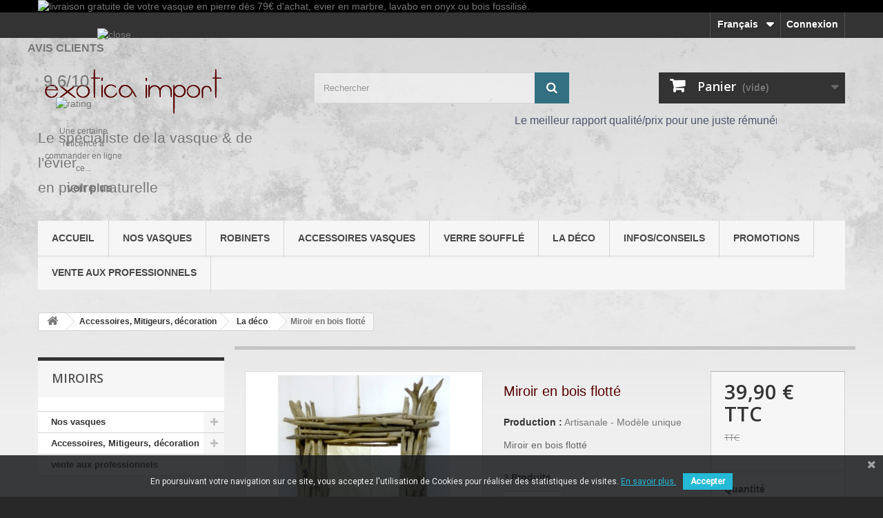

--- FILE ---
content_type: text/html; charset=utf-8
request_url: https://www.exotica-import.fr/fr/miroirs/2264-miroir-en-bois-flotte.html
body_size: 17068
content:
 <!DOCTYPE HTML> <!--[if lt IE 7]><html class="no-js lt-ie9 lt-ie8 lt-ie7" lang="fr-fr"><![endif]--> <!--[if IE 7]><html class="no-js lt-ie9 lt-ie8 ie7" lang="fr-fr"><![endif]--> <!--[if IE 8]><html class="no-js lt-ie9 ie8" lang="fr-fr"><![endif]--> <!--[if gt IE 8]><html class="no-js ie9" lang="fr-fr"><![endif]--><html lang="fr-fr"><head><meta name="google-site-verification" content="V5Ec1lQZQ2FdwsQ0oTff9_rIde-IJ14vDgGSOZ087ns" /><meta charset="utf-8" /><title>miroir en bois flotté</title><meta name="description" content="miroir en bois flotté" /><meta name="generator" content="PrestaShop" /><meta name="robots" content="index,follow" /><meta name="viewport" content="width=device-width, minimum-scale=0.25, maximum-scale=1.6, initial-scale=1.0" /><meta name="apple-mobile-web-app-capable" content="yes" /><link rel="icon" type="image/vnd.microsoft.icon" href="/img/favicon.ico?1738162636" /><link rel="shortcut icon" type="image/x-icon" href="/img/favicon.ico?1738162636" /><link rel="stylesheet" href="https://www.exotica-import.fr/themes/default-bootstrap/cache/v_50_051146269fb7feb2a18e3df6a5d9864b_all.css" type="text/css" media="all" /><link rel="stylesheet" href="https://www.exotica-import.fr/themes/default-bootstrap/cache/v_50_b4632cd5da8519ab97b7d34dde18182d_print.css" type="text/css" media="print" /><meta property="og:type" content="product" /><meta property="og:url" content="https://www.exotica-import.fr/fr/miroirs/2264-miroir-en-bois-flotte.html" /><meta property="og:title" content="miroir en bois flotté" /><meta property="og:site_name" content="Exotica Import" /><meta property="og:description" content="miroir en bois flotté" /><meta property="og:image" content="https://www.exotica-import.fr/11771-large_default/miroir-en-bois-flotte.jpg" /><meta property="product:pretax_price:amount" content="33.25" /><meta property="product:pretax_price:currency" content="EUR" /><meta property="product:price:amount" content="39.9" /><meta property="product:price:currency" content="EUR" /><meta property="product:weight:value" content="3.000000" /><meta property="product:weight:units" content="kg" /> <link href="https://fonts.googleapis.com/css?family=Roboto" rel="stylesheet" type="text/css" media="all">  <link rel="stylesheet" href="https://fonts.googleapis.com/css?family=Open+Sans:300,600&amp;subset=latin,latin-ext" type="text/css" media="all" /> <!--[if IE 8]> 
<script src="https://oss.maxcdn.com/libs/html5shiv/3.7.0/html5shiv.js"></script> 
<script src="https://oss.maxcdn.com/libs/respond.js/1.3.0/respond.min.js"></script> <![endif]-->  </head><body id="product" class="product product-2264 product-miroir-en-bois-flotte category-89 category-miroirs show-left-column hide-right-column lang_fr"><div id="page"><div class="header-container"> <header id="header"><div class="banner"><div class="container"><div class="row"> <a href="https://www.exotica-import.fr/" title="livraison gratuite de votre vasque en pierre d&egrave;s 79&euro; d&#039;achat, evier en marbre, lavabo en onyx ou bois fossilis&eacute;."> <img class="img-responsive" src="https://www.exotica-import.fr/modules/blockbanner/img/5bcb4822edab4156cdd38a5a85e63b19.jpg" alt="livraison gratuite de votre vasque en pierre d&egrave;s 79&euro; d&#039;achat, evier en marbre, lavabo en onyx ou bois fossilis&eacute;." title="livraison gratuite de votre vasque en pierre d&egrave;s 79&euro; d&#039;achat, evier en marbre, lavabo en onyx ou bois fossilis&eacute;." width="1170" height="65" /> </a></div></div></div><div class="nav"><div class="container"><div class="row"> <nav><div class="header_user_info"> <a class="login" href="https://www.exotica-import.fr/fr/mon-compte" rel="nofollow" title="Identifiez-vous"> Connexion </a></div><div id="languages-block-top" class="languages-block"><div class="current"> <span>Français</span></div><ul id="first-languages" class="languages-block_ul toogle_content"><li class="selected"> <span>Français</span></li><li > <a href="https://www.exotica-import.fr/es/miroirs/2264-espejo-de-madera-flotante.html" title="espanol"> <span>espanol</span> </a></li></ul></div></nav></div></div></div><div><div class="container"><div class="row"><h1 id="header_logo" title="Le spécialiste de la vasque en pierre naturelle, du lavabo en pierre et de l'evier en pierre pas cher"> <a href="https://www.exotica-import.fr/" title="Exotica Import"> <img class="logo img-responsive" src="https://www.exotica-import.fr/img/exotica-import-logo-1445293135.jpg" alt="Exotica Import Le spécialiste de la vasque en pierre naturelle, du lavabo en pierre et de l'evier en pierre pas cher" width="268" height="90" title="Le spécialiste de la vasque en pierre naturelle, du lavabo en pierre et de l'evier en pierre pas cher"/> <span style="font-size:0.65em;" title="Le spécialiste de la vasque & de l'évier en pierre naturelle">Le spécialiste de la vasque & de l'évier<br> en pierre naturelle</span> </a></h1><div id="search_block_top" class="col-sm-4 clearfix"><form id="searchbox" method="get" action="//www.exotica-import.fr/fr/recherche" > <input type="hidden" name="controller" value="search" /> <input type="hidden" name="orderby" value="position" /> <input type="hidden" name="orderway" value="desc" /> <input class="search_query form-control" type="text" id="search_query_top" name="search_query" placeholder="Rechercher" value="" /> <button type="submit" name="submit_search" class="btn btn-default button-search"> <span>Rechercher</span> </button></form></div><div class="col-sm-4 clearfix"><div class="shopping_cart"> <a href="https://www.exotica-import.fr/fr/commande-rapide" title="Voir mon panier" rel="nofollow"> <b>Panier</b> <span class="ajax_cart_quantity unvisible">0</span> <span class="ajax_cart_product_txt unvisible">Produit</span> <span class="ajax_cart_product_txt_s unvisible">Produits</span> <span class="ajax_cart_total unvisible"> </span> <span class="ajax_cart_no_product">(vide)</span> </a><div class="cart_block block exclusive"><div class="block_content"><div class="cart_block_list"><p class="cart_block_no_products"> Aucun produit</p><div class="cart-prices"><div class="cart-prices-line first-line"> <span class="price cart_block_shipping_cost ajax_cart_shipping_cost unvisible"> À définir </span> <span class="unvisible"> Livraison </span></div><div class="cart-prices-line last-line"> <span class="price cart_block_total ajax_block_cart_total">0,00 €</span> <span>Total</span></div></div><p class="cart-buttons"> <a id="button_order_cart" class="btn btn-default button button-small" href="https://www.exotica-import.fr/fr/commande-rapide" title="Commander" rel="nofollow"> <span> Commander<i class="icon-chevron-right right"></i> </span> </a></p></div></div></div></div></div><div id="layer_cart"><div class="clearfix"><div class="layer_cart_product col-xs-12 col-md-6"> <span class="cross" title="Fermer la fenêtre"></span> <span class="title"> <i class="icon-check"></i>Produit ajouté au panier avec succès </span><div class="product-image-container layer_cart_img"></div><div class="layer_cart_product_info"> <span id="layer_cart_product_title" class="product-name"></span> <span id="layer_cart_product_attributes"></span><div> <strong class="dark">Quantité</strong> <span id="layer_cart_product_quantity"></span></div><div> <strong class="dark">Total</strong> <span id="layer_cart_product_price"></span></div></div></div><div class="layer_cart_cart col-xs-12 col-md-6"> <span class="title"> <span class="ajax_cart_product_txt_s unvisible"> Il y a <span class="ajax_cart_quantity">0</span> produits dans votre panier. </span> <span class="ajax_cart_product_txt "> Il y a 1 produit dans votre panier. </span> </span><div class="layer_cart_row"> <strong class="dark"> Total produits </strong> <span class="ajax_block_products_total"> </span></div><div class="layer_cart_row"> <strong class="dark unvisible"> Frais de port&nbsp; </strong> <span class="ajax_cart_shipping_cost unvisible"> À définir </span></div><div class="layer_cart_row"> <strong class="dark"> Total </strong> <span class="ajax_block_cart_total"> </span></div><div class="button-container"> <span class="continue btn btn-default button exclusive-medium" title="Continuer mes achats"> <span> <i class="icon-chevron-left left"></i>Continuer mes achats </span> </span> <a class="btn btn-default button button-medium" href="https://www.exotica-import.fr/fr/commande-rapide" title="Commander" rel="nofollow"> <span> Commander<i class="icon-chevron-right right"></i> </span> </a></div></div></div><div class="crossseling"></div></div><div class="layer_cart_overlay"></div><div id="block_top_menu" class="sf-contener clearfix col-lg-12"><div class="cat-title">Menu</div><ul class="sf-menu clearfix menu-content"><li><a href="/" title="Accueil">Accueil</a></li><li><a href="https://www.exotica-import.fr/fr/4-nos-vasques" title="Nos vasques">Nos vasques</a><ul><li><a href="https://www.exotica-import.fr/fr/5-vasque-en-pierre-naturelle-livraison-gratuite" title="Vasque en pierre naturelle Livraison gratuite">Vasque en pierre naturelle Livraison gratuite</a><ul><li><a href="https://www.exotica-import.fr/fr/7-vasques-en-pierre-inf-a-40cm" title="Vasques en pierre inf. à 40cm">Vasques en pierre inf. à 40cm</a></li><li><a href="https://www.exotica-import.fr/fr/48-vasques-en-pierre-entre-40-et-50cm" title="Vasques en pierre entre 40 et 50cm">Vasques en pierre entre 40 et 50cm</a></li><li><a href="https://www.exotica-import.fr/fr/10-vasques-en-pierre-entre-50-et-60cm" title="Vasques en pierre entre 50 et 60cm">Vasques en pierre entre 50 et 60cm</a></li><li><a href="https://www.exotica-import.fr/fr/54-vasques-en-pierre-entre-60-et-70-cm" title="vasques en pierre entre 60 et 70 cm">vasques en pierre entre 60 et 70 cm</a></li><li><a href="https://www.exotica-import.fr/fr/11-vasque-en-pierre-avec-rebord" title="Vasque en pierre avec rebord">Vasque en pierre avec rebord</a></li></ul></li><li><a href="https://www.exotica-import.fr/fr/61-double-vasque-en-pierre-duo-livraison-gratuite" title="double vasque en pierre DUO Livraison gratuite">double vasque en pierre DUO Livraison gratuite</a><ul><li><a href="https://www.exotica-import.fr/fr/90-double-vasque-en-pierre-30-a-40cm" title="double vasque en pierre 30 à 40cm">double vasque en pierre 30 à 40cm</a></li><li><a href="https://www.exotica-import.fr/fr/91-double-vasque-en-pierre-40-a-50cm" title="double vasque en pierre 40 à 50cm">double vasque en pierre 40 à 50cm</a></li><li><a href="https://www.exotica-import.fr/fr/92-double-vasque-en-pierre-sup-a-50cm" title="double vasque en pierre sup. à 50cm">double vasque en pierre sup. à 50cm</a></li></ul></li><li><a href="https://www.exotica-import.fr/fr/51-vasques-en-marbre-brut-livraison-gratuite" title="Vasques en marbre brut Livraison gratuite">Vasques en marbre brut Livraison gratuite</a></li><li><a href="https://www.exotica-import.fr/fr/42-vasques-taille-xxl-livraison-gratuite" title="Vasques taille XXL. Livraison gratuite">Vasques taille XXL. Livraison gratuite</a></li><li><a href="https://www.exotica-import.fr/fr/15-vasques-en-marbre-livraison-gratuite" title="Vasques en marbre. Livraison gratuite">Vasques en marbre. Livraison gratuite</a><ul></ul></li></ul></li><li><a href="https://www.exotica-import.fr/fr/24-robinets" title="Robinets">Robinets</a></li><li><a href="https://www.exotica-import.fr/fr/22-accessoires-vasques" title="Accessoires vasques">Accessoires vasques</a><ul><li><a href="https://www.exotica-import.fr/fr/25-porte-savon-gobelet-distributeur-savon-plateau-en-pierre" title="Porte-savon, gobelet, distributeur savon, plateau en pierre. ">Porte-savon, gobelet, distributeur savon, plateau en pierre. </a></li><li><a href="https://www.exotica-import.fr/fr/26-porte-savon-gobelet-distributeur-de-savon-en-marbre-onyx" title="Porte-savon, gobelet, distributeur de savon en marbre, onyx,...">Porte-savon, gobelet, distributeur de savon en marbre, onyx,...</a></li></ul></li><li><a href="https://www.exotica-import.fr/fr/62-verre-souffle" title="Verre soufflé">Verre soufflé</a><ul><li><a href="https://www.exotica-import.fr/fr/63-vase-ou-aquarium-en-verre-souffle-petit-modele-forme-libre" title="vase ou aquarium en verre soufflé petit modèle, forme libre.">vase ou aquarium en verre soufflé petit modèle, forme libre.</a></li><li><a href="https://www.exotica-import.fr/fr/64-vase-ou-aquarium-en-verre-souffle-environ-20cm" title="vase ou aquarium en verre soufflé environ 20cm">vase ou aquarium en verre soufflé environ 20cm</a></li><li><a href="https://www.exotica-import.fr/fr/75-vase-ou-aquarium-en-verre-souffle-environ-25cm" title="vase ou aquarium en verre souffle environ 25cm">vase ou aquarium en verre souffle environ 25cm</a></li><li><a href="https://www.exotica-import.fr/fr/65-vase-ou-aquarium-en-verre-souffle-grand-modele" title="vase ou aquarium en verre soufflé grand modèle">vase ou aquarium en verre soufflé grand modèle</a></li><li><a href="https://www.exotica-import.fr/fr/66-double-et-triple-vase-aquarium-et-terrarium-en-verre-souffle" title="double et triple vase aquarium et terrarium en verre soufflé">double et triple vase aquarium et terrarium en verre soufflé</a></li><li><a href="https://www.exotica-import.fr/fr/68-soliflore-en-verre-souffle-sur-bois-hauteur-variable-forme-libre" title="soliflore en verre soufflé sur bois, hauteur variable, forme libre.">soliflore en verre soufflé sur bois, hauteur variable, forme libre.</a></li><li><a href="https://www.exotica-import.fr/fr/69-terrarium-en-verre-souffle-diametre-environ-14cm-forme-libre" title="terrarium en verre soufflé diamètre environ 14cm, forme libre.">terrarium en verre soufflé diamètre environ 14cm, forme libre.</a></li><li><a href="https://www.exotica-import.fr/fr/70-terrarium-en-verre-souffle-diametre-environ-20cm-forme-libre" title="terrarium en verre soufflé diamètre environ 20cm, forme libre.">terrarium en verre soufflé diamètre environ 20cm, forme libre.</a></li><li><a href="https://www.exotica-import.fr/fr/71-terrarium-aquarium-en-verre-souffle-diametre-environ-25cm-forme-libre" title="terrarium aquarium en verre soufflé diamètre environ 25cm, forme libre.">terrarium aquarium en verre soufflé diamètre environ 25cm, forme libre.</a></li><li><a href="https://www.exotica-import.fr/fr/74-verre-souffle-sur-pied-en-fer-en-bois-hauteur-variable" title="verre soufflé sur pied en fer & en bois, hauteur variable">verre soufflé sur pied en fer & en bois, hauteur variable</a></li><li><a href="https://www.exotica-import.fr/fr/72-vase-ou-aquarium-xxl" title="vase ou aquarium XXL">vase ou aquarium XXL</a></li><li class="category-thumbnail"><div><img src="https://www.exotica-import.fr/img/c/62-0_thumb.jpg" alt="Verre souffl&eacute;" title="Verre souffl&eacute;" class="imgm" /></div></li></ul></li><li><a href="https://www.exotica-import.fr/fr/73-la-deco" title="La déco">La déco</a><ul><li><a href="https://www.exotica-import.fr/fr/80-canard-rigolo-en-bois" title="canard rigolo en bois">canard rigolo en bois</a></li><li><a href="https://www.exotica-import.fr/fr/83-attrape-reves" title="attrape rêves">attrape rêves</a></li><li><a href="https://www.exotica-import.fr/fr/85-verre-souffle" title="verre soufflé">verre soufflé</a></li></ul></li><li><a href="https://www.exotica-import.fr/fr/content/category/4-infos-conseils" title="Infos/Conseils">Infos/Conseils</a><ul><li><a href="https://www.exotica-import.fr/fr/content/category/2-materiaux-vasque">Les matériaux des vasques</a><ul><li ><a href="https://www.exotica-import.fr/fr/content/7-le-marbre">Le marbre</a></li><li ><a href="https://www.exotica-import.fr/fr/content/8-bois-fossilise-petrifie">Le bois pétrifié (fossilisé)</a></li><li ><a href="https://www.exotica-import.fr/fr/content/9-la-pierre-naturelle">La pierre naturelle</a></li><li ><a href="https://www.exotica-import.fr/fr/content/15-fabrication-d-une-vasque-en-pierre-naturelle">Fabrication d'une vasque en pierre naturelle</a></li></ul></li><li><a href="https://www.exotica-import.fr/fr/content/category/3-conseils-pratiques">Conseils pratiques</a><ul><li ><a href="https://www.exotica-import.fr/fr/content/10-comment-installer-une-vasque">comment installer une vasque ?</a></li><li ><a href="https://www.exotica-import.fr/fr/content/11-comment-entretenir-votre-vasque">comment entretenir votre vasque ?</a></li><li ><a href="https://www.exotica-import.fr/fr/content/12-comment-installer-une-bonde-clic-clac">comment installer une bonde clic-clac ?</a></li><li ><a href="https://www.exotica-import.fr/fr/content/16-comment-installer-un-robinet-mitigeur-">comment installer un robinet mitigeur ?</a></li></ul></li><li ><a href="https://www.exotica-import.fr/fr/content/6-exemples-de-realisations-salle-de-bains-avec-vasque-en-pierre-exotica-import">Exemples de réalisations salle de bains avec vasque en pierre Exotica Import</a></li><li ><a href="https://www.exotica-import.fr/fr/content/1-livraison">Livraison de vos vasques à poser</a></li><li ><a href="https://www.exotica-import.fr/fr/content/13-fabrication-d-une-vasque">Fabrication d'une vasque</a></li></ul></li><li><a href="https://www.exotica-import.fr/fr/47-promotions" title="Promotions">Promotions</a><ul><li><a href="https://www.exotica-import.fr/fr/36-vasques" title="Vasques">Vasques</a><ul></ul></li><li><a href="https://www.exotica-import.fr/fr/33-verre-souffle" title="Verre soufflé">Verre soufflé</a></li></ul></li><li><a href="https://www.exotica-import.fr/fr/97-vente-aux-professionnels" title="vente aux professionnels">vente aux professionnels</a></li></ul></div><style type="text/css">#marquee_container{
position:absolute;z-index:500;top:105px;width:1px;
}
#marquee_container2{
position:relative;margin-left:50%;left:380px;font-family:Arial;color:#4C556B;font-size:16px;line-height:20px;font-weight:normal; z-index:1000;"
}
#marquee_style{
height:30px; width:700px; margin-top:5px; margin-right:5px; margin-bottom:5px;margin-left:5px;
}
@media screen and (max-width: 600px) {
#marquee_container{
position:absolute;z-index:500;top:105px;width:90%;margin:0 5%;}
#marquee_container2{
position:relative;margin-left:0;left:0px;font-family:Arial;color:#4C556B;font-size:16px;line-height:20px;font-weight:normal;z-index:1000;}
#marquee_style{
height:30px;width:100%;margin-top:5px;margin-right:5px;margin-bottom:5px;margin-left:5px;}
}</style><div id="marquee_container"><div id="marquee_container2"> <marquee id="marquee_style" direction="left" behavior="scroll" scrollamount="10" scrolldelay="1"><a href="" target="_blank" style="color:#4C556B;">Le meilleur rapport qualit&eacute;/prix pour une juste r&eacute;mun&eacute;ration de nos artisans partenaires.</a></marquee></div></div></div></div></div> </header></div><div class="columns-container"><div id="columns" class="container"><div class="breadcrumb clearfix"> <a class="home" href="https://www.exotica-import.fr/" title="retour &agrave; Accueil"><i class="icon-home"></i></a> <span class="navigation-pipe">&gt;</span> <span class="navigation_page"><span itemscope itemtype="http://data-vocabulary.org/Breadcrumb"><a itemprop="url" href="https://www.exotica-import.fr/fr/46-accessoires-mitigeurs-decoration" title="Accessoires, Mitigeurs, d&eacute;coration" ><span itemprop="title">Accessoires, Mitigeurs, d&eacute;coration</span></a></span><span class="navigation-pipe">></span><span itemscope itemtype="http://data-vocabulary.org/Breadcrumb"><a itemprop="url" href="https://www.exotica-import.fr/fr/73-la-deco" title="La d&eacute;co" ><span itemprop="title">La d&eacute;co</span></a></span><span class="navigation-pipe">></span>Miroir en bois flotté</span></div><div id="slider_row" class="row"></div><div class="row"><div id="left_column" class="column col-xs-12 col-sm-3"><div id="categories_block_left" class="block"><h2 class="title_block"> MIROIRS</h2><div class="block_content"><ul class="tree dhtml"><li > <a href="https://www.exotica-import.fr/fr/4-nos-vasques" title="Comment installer une vasque ? un petit film... https://www.youtube.com/watch?v=J2er_UqlSTg Découvrez la vasque en pierre, le lavabo en marbre ou l&#039;évier en onyx."> Nos vasques </a><ul><li > <a href="https://www.exotica-import.fr/fr/5-vasque-en-pierre-naturelle-livraison-gratuite" title="Sculptée dans un véritable galet de rivière , brut à l&#039;extérieur et polie à l&#039;intérieur, la vasque en pierre apporte un côté zen et authentique à votre salle de bain , que celle-çi soit contemporaine ou rustique. Toutes nos vasques à poser en pierre sont fabriquées artisanalement, elles sont uniques : vous ne pouvez en commander qu&#039;une par photo. Chaque lavabo en pierre est pris en photo individuellement, sous trois angles différents minimum afin de vous aider dans votre choix, avec son poids et ses dimensions. Nos éviers en pierre nécessitent un minimum d&#039;entretien, du savon et de l&#039;eau suffisent amplement au nettoyage : pas de produits caustiques, inutiles et polluants. Le trou dans la vasque en pierre est adapté aux bondes standards vendues sur le marché (40mm)."> Vasque en pierre naturelle Livraison gratuite </a><ul><li > <a href="https://www.exotica-import.fr/fr/7-vasques-en-pierre-inf-a-40cm" title="Toutes nos vasques en pierres inférieures à 40cm."> Vasques en pierre inf. à 40cm </a></li><li > <a href="https://www.exotica-import.fr/fr/48-vasques-en-pierre-entre-40-et-50cm" title="toutes nos vasques en pierre naturelle entre 40 et 50cm"> Vasques en pierre entre 40 et 50cm </a></li><li > <a href="https://www.exotica-import.fr/fr/10-vasques-en-pierre-entre-50-et-60cm" title="vasques en pierre naturelle entre 50 et 60cm de large."> Vasques en pierre entre 50 et 60cm </a></li><li > <a href="https://www.exotica-import.fr/fr/54-vasques-en-pierre-entre-60-et-70-cm" title=""> vasques en pierre entre 60 et 70 cm </a></li><li class="last"> <a href="https://www.exotica-import.fr/fr/11-vasque-en-pierre-avec-rebord" title="Les plans en pierre avec vasque inscrustée."> Vasque en pierre avec rebord </a></li></ul></li><li > <a href="https://www.exotica-import.fr/fr/61-double-vasque-en-pierre-duo-livraison-gratuite" title="Double vasques en pierre (duo) taillées dans le même galet de rivière. Unique et exceptionnel : nous faisons faire deux vasques à partir du même galet de rivière de façon à obtenir deux vasques quasi identiques, tant au niveau couleur qu&#039;au niveau de la forme. Seulement chez EXOTICA-IMPORT !"> double vasque en pierre DUO Livraison gratuite </a><ul><li > <a href="https://www.exotica-import.fr/fr/90-double-vasque-en-pierre-30-a-40cm" title="Double vasque en pierre naturelle, duo de dimensions entre 30 et 40cm de largeur."> double vasque en pierre 30 à 40cm </a></li><li > <a href="https://www.exotica-import.fr/fr/91-double-vasque-en-pierre-40-a-50cm" title="Double vasque en pierre naturelle, duos de 40 à 50cm de largeur."> double vasque en pierre 40 à 50cm </a></li><li class="last"> <a href="https://www.exotica-import.fr/fr/92-double-vasque-en-pierre-sup-a-50cm" title="Double vasque en pierre, duos de largeur supérieure à 50cm."> double vasque en pierre sup. à 50cm </a></li></ul></li><li > <a href="https://www.exotica-import.fr/fr/51-vasques-en-marbre-brut-livraison-gratuite" title="Vasques en marbre brut, crème ou gris/noir, sculptées dans un bloc de marbre naturel. Sculptées dans un véritable bloc de marbre,aspect brut à l&#039;extérieur et poli à l&#039;intérieur, nos vasques en marbre apporteront un côté zen et authentique à votre salle de bain , que celle-ci soit contemporaine ou rustique. Toutes nos vasques à poser en marbre sont fabriquées artisanalement, elles sont uniques : vous ne pouvez en commander qu&#039;1 par photo. Chaque vasque en marbre est prise en photo individuellement, sous trois angles différents minimum afin de vous aider dans votre choix, avec son poids et ses dimensions. Nos vasques en marbre nécessitent un minimum d&#039;entretien, du savon et de l&#039;eau suffisent amplement au nettoyage : pas de produits caustiques, inutiles et polluants. Le trou dans la vasque en marbre est adapté aux bondes standards vendues sur le marché (40mm)."> Vasques en marbre brut Livraison gratuite </a></li><li > <a href="https://www.exotica-import.fr/fr/42-vasques-taille-xxl-livraison-gratuite" title="Toutes nos vasques très grandes dimensions."> Vasques taille XXL. Livraison gratuite </a></li><li class="last"> <a href="https://www.exotica-import.fr/fr/15-vasques-en-marbre-livraison-gratuite" title="Sculptées dans un véritable bloc de marbre,aspect brut à l&#039;extérieur et poli à l&#039;intérieur, nos vasques en marbre apporteront un côté zen et authentique à votre salle de bain , que celle-ci soit contemporaine ou rustique. Toutes nos vasques à poser en marbre sont fabriquées artisanalement. Chaque vasque en marbre est prise en photo individuellement, sous trois angles différents minimum afin de vous aider dans votre choix, avec son poids et ses dimensions. Nos vasques en marbre nécessitent un minimum d&#039;entretien, du savon et de l&#039;eau suffisent amplement au nettoyage : pas de produits caustiques, inutiles et polluants. Le trou dans la vasque en marbre est adapté aux bondes standards vendues sur le marché (40mm)."> Vasques en marbre. Livraison gratuite </a></li></ul></li><li > <a href="https://www.exotica-import.fr/fr/46-accessoires-mitigeurs-decoration" title=""> Accessoires, Mitigeurs, décoration </a><ul><li > <a href="https://www.exotica-import.fr/fr/22-accessoires-vasques" title="Bonde de vidage, siphon chromé, porte-savon, gobelet, distributeur de savon..."> Accessoires vasques </a><ul><li > <a href="https://www.exotica-import.fr/fr/25-porte-savon-gobelet-distributeur-savon-plateau-en-pierre" title=""> Porte-savon, gobelet, distributeur savon, plateau en pierre. </a></li><li class="last"> <a href="https://www.exotica-import.fr/fr/26-porte-savon-gobelet-distributeur-de-savon-en-marbre-onyx" title=""> Porte-savon, gobelet, distributeur de savon en marbre, onyx,... </a></li></ul></li><li > <a href="https://www.exotica-import.fr/fr/24-robinets" title="Un tuto pour vous aider à installer votre robinet, cliquez sur le rectangle çi-dessous : comment monter un robinet ?"> Robinets </a></li><li > <a href="https://www.exotica-import.fr/fr/62-verre-souffle" title="Un petit film vous montrant la fabrication de nos verres soufflés. https://www.youtube.com/watch?v=xfO2AT13kGc Vase, aquarium, terrarium... en verre soufflé sur une racine en bois, plusieurs dimensions et modèles. (Vente aux professionnels, grossiste : nous contacter). Le verre est directement coulé sur le bois, à chaud. Chaque pièce est unique. L&#039;article est en deux parties : le bois séparé du verre, pour faciliter le nettoyage !"> Verre soufflé </a><ul><li > <a href="https://www.exotica-import.fr/fr/63-vase-ou-aquarium-en-verre-souffle-petit-modele-forme-libre" title="Vase ou aquarium en verre soufflé, à chaud, sur une racine en bois. Envoi aléatoire, la photo est un exemple."> vase ou aquarium en verre soufflé petit modèle, forme libre. </a></li><li > <a href="https://www.exotica-import.fr/fr/64-vase-ou-aquarium-en-verre-souffle-environ-20cm" title="Vase ou aquarium en verre soufflé, à chaud, sur une racine en bois. Chaque pièce est unique, il se décompose en deux parties : le verre et le bois, pour faciliter le nettoyage."> vase ou aquarium en verre soufflé environ 20cm </a></li><li > <a href="https://www.exotica-import.fr/fr/75-vase-ou-aquarium-en-verre-souffle-environ-25cm" title="Vase ou aquarium en verre soufflé, à chaud, sur une racine en bois. Chaque pièce est unique, il se décompose en deux parties : le verre et le bois, pour faciliter le nettoyage. PARTICULIEREMENT ADAPTE POUR UN POISSON COMBATTANT."> vase ou aquarium en verre souffle environ 25cm </a></li><li > <a href="https://www.exotica-import.fr/fr/65-vase-ou-aquarium-en-verre-souffle-grand-modele" title="Vase ou aquarium en verre recyclé, soufflé à chaud sur une racine de bois. Chaque pièce est unique."> vase ou aquarium en verre soufflé grand modèle </a></li><li > <a href="https://www.exotica-import.fr/fr/66-double-et-triple-vase-aquarium-et-terrarium-en-verre-souffle" title="Double vase en verre recyclé, soufflé à chaud sur une racine de bois. 3 modèles différents. Le verre se sépare du bois pour un nettoyage facile."> double et triple vase aquarium et terrarium en verre soufflé </a></li><li > <a href="https://www.exotica-import.fr/fr/68-soliflore-en-verre-souffle-sur-bois-hauteur-variable-forme-libre" title="Soliflore en verre recyclé, soufflé à chaud sur une racine en bois. La phot est un exemple, envoi aléatoire."> soliflore en verre soufflé sur bois, hauteur variable, forme libre. </a></li><li > <a href="https://www.exotica-import.fr/fr/69-terrarium-en-verre-souffle-diametre-environ-14cm-forme-libre" title="vase/aquarium, hauteur variable, diamètre environ 14cm. La photo est un exmple, envoi aléatoire."> terrarium en verre soufflé diamètre environ 14cm, forme libre. </a></li><li > <a href="https://www.exotica-import.fr/fr/70-terrarium-en-verre-souffle-diametre-environ-20cm-forme-libre" title="terrarium/aquarium, hauteur variable, diamètre environ 20cm. La photo est un exmple, envoi aléatoire."> terrarium en verre soufflé diamètre environ 20cm, forme libre. </a></li><li > <a href="https://www.exotica-import.fr/fr/71-terrarium-aquarium-en-verre-souffle-diametre-environ-25cm-forme-libre" title="terrarium/aquarium, hauteur variable, diamètre environ 25cm. La photo est un exemple, envoi aléatoire."> terrarium aquarium en verre soufflé diamètre environ 25cm, forme libre. </a></li><li > <a href="https://www.exotica-import.fr/fr/74-verre-souffle-sur-pied-en-fer-en-bois-hauteur-variable" title="Verre soufflé sur un pied en bois, hauteur variable."> verre soufflé sur pied en fer &amp; en bois, hauteur variable </a></li><li class="last"> <a href="https://www.exotica-import.fr/fr/72-vase-ou-aquarium-xxl" title="vase/aquarium taille XXL"> vase ou aquarium XXL </a></li></ul></li><li > <a href="https://www.exotica-import.fr/fr/73-la-deco" title="Pour une déco originale."> La déco </a><ul><li > <a href="https://www.exotica-import.fr/fr/80-canard-rigolo-en-bois" title="Canards en bois fabriqués artisanalement, Hauteur 25/30cm environ.&nbsp;"> canard rigolo en bois </a></li><li > <a href="https://www.exotica-import.fr/fr/83-attrape-reves" title="attrape rêves en coton et rotin"> attrape rêves </a></li><li class="last"> <a href="https://www.exotica-import.fr/fr/85-verre-souffle" title="verre soufflé sur racine en bois, pour voir cliquez ici"> verre soufflé </a></li></ul></li><li > <a href="https://www.exotica-import.fr/fr/47-promotions" title=""> Promotions </a><ul><li > <a href="https://www.exotica-import.fr/fr/36-vasques" title=""> Vasques </a></li><li class="last"> <a href="https://www.exotica-import.fr/fr/33-verre-souffle" title=""> Verre soufflé </a></li></ul></li><li class="last"> <a href="https://www.exotica-import.fr/fr/94-canards-rigolos-en-bois" title="Canards humoristiques en bois, hauteur environ 25cm, fabrication artisanale"> canards rigolos en bois </a></li></ul></li><li class="last"> <a href="https://www.exotica-import.fr/fr/97-vente-aux-professionnels" title="Voir en cliquant sur :&nbsp; www.grossiste-deco.com"> vente aux professionnels </a></li></ul></div></div><div id="paiement_logo_block_left" class="paiement_logo_block"> <a href="https://www.exotica-import.fr/fr/content/2-mentions-legales"> <img src="https://www.exotica-import.fr/themes/default-bootstrap/img/logo_paiement_visa.jpg" alt="visa" width="33" height="21" /> <img src="https://www.exotica-import.fr/themes/default-bootstrap/img/logo_paiement_mastercard.jpg" alt="mastercard" width="32" height="21" /> <img src="https://www.exotica-import.fr/themes/default-bootstrap/img/logo_paiement_paypal.jpg" alt="paypal" width="61" height="21" /> </a></div><div id="suppliers_block_left" class="block blocksupplier"><p class="title_block"> Fournisseurs</p><div class="block_content list-block"><ul><li class="first_item"> Exotica Import</li><li class="last_item"> vente aux professionnels</li></ul><form action="/index.php" method="get"><div class="form-group selector1"> <select class="form-control" name="supplier_list"><option value="0">Tous les fournisseurs</option><option value="https://www.exotica-import.fr/fr/2__exotica-import">Exotica Import</option><option value="https://www.exotica-import.fr/fr/1__vente-aux-professionnels">vente aux professionnels</option> </select></div></form></div></div><div id="best-sellers_block_right" class="block products_block"><h4 class="title_block"> <a href="https://www.exotica-import.fr/fr/meilleures-ventes" title="Voir une des meilleures ventes">Meilleures ventes</a></h4><div class="block_content"><ul class="block_content products-block"><li class="clearfix"> <a href="https://www.exotica-import.fr/fr/porte-savon-gobelet-distributeur-savon-plateau-en-pierre/10-porte-savon-pierre-naturelle.html" title="" class="products-block-image content_img clearfix"> <img class="replace-2x img-responsive" src="https://www.exotica-import.fr/44-small_default/porte-savon-pierre-naturelle.jpg" alt="" /> </a><div class="product-content"><h5> <a class="product-name" href="https://www.exotica-import.fr/fr/porte-savon-gobelet-distributeur-savon-plateau-en-pierre/10-porte-savon-pierre-naturelle.html" title=""> Porte-savon en pierre naturelle </a></h5><p class="product-description">Porte-savon en pierre naturelle. Forme libre,</p><div class="price-box"> <span class="price">12,00 €</span></div></div></li><li class="clearfix"> <a href="https://www.exotica-import.fr/fr/porte-savon-gobelet-distributeur-savon-plateau-en-pierre/11-gobelet-pierre-naturelle.html" title="" class="products-block-image content_img clearfix"> <img class="replace-2x img-responsive" src="https://www.exotica-import.fr/70-small_default/gobelet-pierre-naturelle.jpg" alt="" /> </a><div class="product-content"><h5> <a class="product-name" href="https://www.exotica-import.fr/fr/porte-savon-gobelet-distributeur-savon-plateau-en-pierre/11-gobelet-pierre-naturelle.html" title=""> Gobelet en pierre naturelle </a></h5><p class="product-description">Gobelet en pierre naturelle. Forme libre, fabrication artisanale.</p><div class="price-box"> <span class="price">13,00 €</span></div></div></li><li class="clearfix"> <a href="https://www.exotica-import.fr/fr/bonde-pour-vasque-siphon/12-bonde-standard-8cm-pour-vasque.html" title="" class="products-block-image content_img clearfix"> <img class="replace-2x img-responsive" src="https://www.exotica-import.fr/74-small_default/bonde-standard-8cm-pour-vasque.jpg" alt="" /> </a><div class="product-content"><h5> <a class="product-name" href="https://www.exotica-import.fr/fr/bonde-pour-vasque-siphon/12-bonde-standard-8cm-pour-vasque.html" title=""> Bonde 8 cm </a></h5><p class="product-description">Bonde standardDiamètre : 40 mm</p><div class="price-box"> <span class="price">19,00 €</span></div></div></li><li class="clearfix"> <a href="https://www.exotica-import.fr/fr/porte-savon-gobelet-distributeur-savon-plateau-en-pierre/15-distributeur-de-savon-en-pierre.html" title="" class="products-block-image content_img clearfix"> <img class="replace-2x img-responsive" src="https://www.exotica-import.fr/84-small_default/distributeur-de-savon-en-pierre.jpg" alt="" /> </a><div class="product-content"><h5> <a class="product-name" href="https://www.exotica-import.fr/fr/porte-savon-gobelet-distributeur-savon-plateau-en-pierre/15-distributeur-de-savon-en-pierre.html" title=""> Distributeur savon en pierre </a></h5><p class="product-description">Distributeur savon en pierre naturelle. Hauteur env : 15-20 cm</p><div class="price-box"> <span class="price">25,00 €</span></div></div></li><li class="clearfix"> <a href="https://www.exotica-import.fr/fr/robinets/14-robinet-mitigeur-cascade-pour-vasque.html" title="" class="products-block-image content_img clearfix"> <img class="replace-2x img-responsive" src="https://www.exotica-import.fr/46-small_default/robinet-mitigeur-cascade-pour-vasque.jpg" alt="" /> </a><div class="product-content"><h5> <a class="product-name" href="https://www.exotica-import.fr/fr/robinets/14-robinet-mitigeur-cascade-pour-vasque.html" title=""> Robinet cascade pierre </a></h5><p class="product-description">pour vasques à poser.</p><div class="price-box"> <span class="price">129,00 €</span></div></div></li><li class="clearfix"> <a href="https://www.exotica-import.fr/fr/porte-savon-gobelet-distributeur-savon-plateau-en-pierre/253-set-de-4-accessoires-en-pierre.html" title="Set de 4 accessoires en pierre" class="products-block-image content_img clearfix"> <img class="replace-2x img-responsive" src="https://www.exotica-import.fr/1953-small_default/set-de-4-accessoires-en-pierre.jpg" alt="Set de 4 accessoires en pierre" /> </a><div class="product-content"><h5> <a class="product-name" href="https://www.exotica-import.fr/fr/porte-savon-gobelet-distributeur-savon-plateau-en-pierre/253-set-de-4-accessoires-en-pierre.html" title="Set de 4 accessoires en pierre"> Set de 4 accessoires en pierre </a></h5><p class="product-description">Set de 4 accessoires en pierre</p><div class="price-box"> <span class="price">74,00 €</span></div></div></li><li class="clearfix"> <a href="https://www.exotica-import.fr/fr/bonde-pour-vasque-siphon/37-syphon-chrome-pour-vasque.html" title="" class="products-block-image content_img clearfix"> <img class="replace-2x img-responsive" src="https://www.exotica-import.fr/167-small_default/syphon-chrome-pour-vasque.jpg" alt="" /> </a><div class="product-content"><h5> <a class="product-name" href="https://www.exotica-import.fr/fr/bonde-pour-vasque-siphon/37-syphon-chrome-pour-vasque.html" title=""> Siphon chromé </a></h5><p class="product-description">Siphon chroméCompatible avec toutes les bondes standard, entrée 40mm.</p><div class="price-box"> <span class="price">29,00 €</span></div></div></li><li class="clearfix"> <a href="https://www.exotica-import.fr/fr/robinets/257-robinet-bambou.html" title="Robinet &quot;bambou&quot;" class="products-block-image content_img clearfix"> <img class="replace-2x img-responsive" src="https://www.exotica-import.fr/12243-small_default/robinet-bambou.jpg" alt="Robinet &quot;bambou&quot;" /> </a><div class="product-content"><h5> <a class="product-name" href="https://www.exotica-import.fr/fr/robinets/257-robinet-bambou.html" title="Robinet &quot;bambou&quot;"> Robinet &quot;bambou&quot; </a></h5><p class="product-description">Robinet mitigeur haute qualité "Bambou". Hauteur : 31 cm</p><div class="price-box"> <span class="price">129,00 €</span></div></div></li><li class="clearfix"> <a href="https://www.exotica-import.fr/fr/robinets/255-robinet-tulipe.html" title="Robinet &quot;tulipe&quot;" class="products-block-image content_img clearfix"> <img class="replace-2x img-responsive" src="https://www.exotica-import.fr/12241-small_default/robinet-tulipe.jpg" alt="Robinet &quot;tulipe&quot;" /> </a><div class="product-content"><h5> <a class="product-name" href="https://www.exotica-import.fr/fr/robinets/255-robinet-tulipe.html" title="Robinet &quot;tulipe&quot;"> Robinet &quot;tulipe&quot; </a></h5><p class="product-description">Robinet mitigeur haute qualité "Tulipe". Hauteur : 31,2 cm</p><div class="price-box"> <span class="price">129,00 €</span></div></div></li><li class="clearfix"> <a href="https://www.exotica-import.fr/fr/porte-savon-gobelet-distributeur-de-savon-en-marbre-onyx/266-gobelet-en-marbre-noir-poli.html" title="Gobelet en marbre noir poli" class="products-block-image content_img clearfix"> <img class="replace-2x img-responsive" src="https://www.exotica-import.fr/2009-small_default/gobelet-en-marbre-noir-poli.jpg" alt="Gobelet en marbre noir poli" /> </a><div class="product-content"><h5> <a class="product-name" href="https://www.exotica-import.fr/fr/porte-savon-gobelet-distributeur-de-savon-en-marbre-onyx/266-gobelet-en-marbre-noir-poli.html" title="Gobelet en marbre noir poli"> Gobelet en marbre noir poli </a></h5><p class="product-description">Gobelet&nbsp; en marbre. Hauteur env : 10cm</p><div class="price-box"> <span class="price">14,00 €</span></div></div></li></ul><div class="lnk"> <a href="https://www.exotica-import.fr/fr/meilleures-ventes" title="Toutes les meilleures ventes" class="btn btn-default button button-small"><span>Toutes les meilleures ventes<i class="icon-chevron-right right"></i></span></a></div></div></div></div><div id="center_column" class="center_column col-xs-12 col-sm-9"><div itemscope itemtype="https://schema.org/Product"><meta itemprop="url" content="https://www.exotica-import.fr/fr/miroirs/2264-miroir-en-bois-flotte.html"><div class="primary_block row"><div class="container"><div class="top-hr"></div></div><div class="pb-left-column col-xs-12 col-sm-4 col-md-5"><div id="image-block" class="clearfix"> <span id="view_full_size"> <img id="bigpic" itemprop="image" src="https://www.exotica-import.fr/11771-large_default/miroir-en-bois-flotte.jpg" title="Miroir en bois flotté" alt="Miroir en bois flotté" width="458" height="458"/> <span class="span_link no-print">Agrandir l&#039;image</span> </span></div><div id="views_block" class="clearfix "><div id="thumbs_list"><ul id="thumbs_list_frame"><li id="thumbnail_11771"> <a href="https://www.exotica-import.fr/11771-thickbox_default/miroir-en-bois-flotte.jpg" data-fancybox-group="other-views" class="fancybox shown" title="Miroir en bois flotté"> <img class="img-responsive" id="thumb_11771" src="https://www.exotica-import.fr/11771-cart_default/miroir-en-bois-flotte.jpg" alt="Miroir en bois flotté" title="Miroir en bois flotté" height="80" width="80" itemprop="image" /> </a></li><li id="thumbnail_11772" class="last"> <a href="https://www.exotica-import.fr/11772-thickbox_default/miroir-en-bois-flotte.jpg" data-fancybox-group="other-views" class="fancybox" title="Miroir en bois flotté"> <img class="img-responsive" id="thumb_11772" src="https://www.exotica-import.fr/11772-cart_default/miroir-en-bois-flotte.jpg" alt="Miroir en bois flotté" title="Miroir en bois flotté" height="80" width="80" itemprop="image" /> </a></li></ul></div></div><p class="resetimg clear no-print"> <span id="wrapResetImages" style="display: none;"> <a href="https://www.exotica-import.fr/fr/miroirs/2264-miroir-en-bois-flotte.html" data-id="resetImages"> <i class="icon-repeat"></i> Afficher toutes les images </a> </span></p></div><div class="pb-center-column col-xs-12 col-sm-4"><h1 itemprop="name">Miroir en bois flotté</h1><p id="product_reference" style="display: none;"> <label>R&eacute;f&eacute;rence </label> <span class="editable" itemprop="sku"></span></p><p id="product_condition"> <label>Production : </label><link itemprop="itemCondition" href="https://schema.org/NewCondition"/> <span class="editable">Artisanale - Mod&egrave;le unique</span></p><div id="short_description_block"><div id="short_description_content" class="rte align_justify" itemprop="description"><p>Miroir en bois flotté</p></div><p class="buttons_bottom_block"> <a href="javascript:{}" class="button"> Plus de d&eacute;tails </a></p></div><p id="pQuantityAvailable"> <span id="quantityAvailable">3</span> <span style="display: none;" id="quantityAvailableTxt">Article</span> <span id="quantityAvailableTxtMultiple">Produits</span></p><p id="availability_statut" style="display: none;"> <span id="availability_value" class="label label-success"></span></p><p class="warning_inline" id="last_quantities" style="display: none" >Attention : derni&egrave;res pi&egrave;ces disponibles !</p><p id="availability_date" style="display: none;"> <span id="availability_date_label">Date de disponibilit&eacute;:</span> <span id="availability_date_value"></span></p><div id="oosHook" style="display: none;"><p class="form-group"> <input type="text" id="oos_customer_email" name="customer_email" size="20" value="your@email.com" class="mailalerts_oos_email form-control" /></p> <a href="#" title="Notify me when available" id="mailalert_link" rel="nofollow">Notify me when available</a> <span id="oos_customer_email_result" style="display:none; display: block;"></span></div><p class="socialsharing_product list-inline no-print"> <button data-type="facebook" type="button" class="btn btn-default btn-facebook social-sharing"> <i class="icon-facebook"></i> Partager </button></p>  <div><div style="display:table; margin: 0 auto;"> <a href="#idTab785" class="faq_anchor"> <span style="width:150px; text-align:center; font-weight:bold;"> <img src="/modules/lgconsultas/views/img/icon/1.png" alt="questions" width="20px">&nbsp; 1 question sur le produit </span> </a></div></div><ul id="usefull_link_block" class="clearfix no-print"><li class="sendtofriend"> <a id="send_friend_button" href="#send_friend_form"> Envoyer à un ami </a><div style="display: none;"><div id="send_friend_form"><h2 class="page-subheading"> Envoyer à un ami</h2><div class="row"><div class="product clearfix col-xs-12 col-sm-6"> <img src="https://www.exotica-import.fr/11771-home_default/miroir-en-bois-flotte.jpg" height="250" width="250" alt="Miroir en bois flotté" /><div class="product_desc"><p class="product_name"> <strong>Miroir en bois flotté</strong></p><p>Miroir en bois flotté</p></div></div><div class="send_friend_form_content col-xs-12 col-sm-6" id="send_friend_form_content"><div id="send_friend_form_error"></div><div id="send_friend_form_success"></div><div class="form_container"><p class="intro_form"> Destinataire :</p><p class="text"> <label for="friend_name"> Nom de votre ami <sup class="required">*</sup> : </label> <input id="friend_name" name="friend_name" type="text" value=""/></p><p class="text"> <label for="friend_email"> Adresse e-mail de votre ami <sup class="required">*</sup> : </label> <input id="friend_email" name="friend_email" type="text" value=""/></p><p class="txt_required"> <sup class="required">*</sup> Champs requis</p></div><p class="submit"> <button id="sendEmail" class="btn button button-small" name="sendEmail" type="submit"> <span>Envoyer</span> </button>&nbsp; OU&nbsp; <a class="closefb" href="#"> Annuler </a></p></div></div></div></div></li><li class="print"> <a href="javascript:print();"> Imprimer </a></li></ul></div><div class="pb-right-column col-xs-12 col-sm-4 col-md-3"><form id="buy_block" action="https://www.exotica-import.fr/fr/panier" method="post"><p class="hidden"> <input type="hidden" name="token" value="dd213f9f7273f0cc2b3d745de52821c2" /> <input type="hidden" name="id_product" value="2264" id="product_page_product_id" /> <input type="hidden" name="add" value="1" /> <input type="hidden" name="id_product_attribute" id="idCombination" value="" /></p><div class="box-info-product"><div class="content_prices clearfix"><div><p class="our_price_display" itemprop="offers" itemscope itemtype="https://schema.org/Offer"><link itemprop="availability" href="https://schema.org/InStock"/><span id="our_price_display" class="price" itemprop="price" content="39.9">39,90 €</span> TTC<meta itemprop="priceCurrency" content="EUR" /></p><p id="reduction_percent" style="display:none;"><span id="reduction_percent_display"></span></p><p id="reduction_amount" style="display:none"><span id="reduction_amount_display"></span></p><p id="old_price"><span id="old_price_display"><span class="price"></span> TTC</span></p></div><div class="clear"></div></div><div class="product_attributes clearfix"><p id="quantity_wanted_p"> <label for="quantity_wanted">Quantit&eacute;</label> <input type="number" min="1" name="qty" id="quantity_wanted" class="text" value="1" /> <a href="#" data-field-qty="qty" class="btn btn-default button-minus product_quantity_down"> <span><i class="icon-minus"></i></span> </a> <a href="#" data-field-qty="qty" class="btn btn-default button-plus product_quantity_up"> <span><i class="icon-plus"></i></span> </a> <span class="clearfix"></span></p><p id="minimal_quantity_wanted_p" style="display: none;"> La quantit&eacute; minimale pour pouvoir commander ce produit est <b id="minimal_quantity_label">1</b></p></div><div class="box-cart-bottom"><div><p id="add_to_cart" class="buttons_bottom_block no-print"> <button type="submit" name="Submit" class="exclusive"> <span>Ajouter au panier</span> </button></p></div><p class="buttons_bottom_block no-print"> <a id="wishlist_button_nopop" href="#" onclick="WishlistCart('wishlist_block_list', 'add', '2264', $('#idCombination').val(), document.getElementById('quantity_wanted').value); return false;" rel="nofollow" title="Ajouter à ma liste"> Ajouter à ma liste d'envies </a></p><div id="product_payment_logos"><div class="box-security"><h5 class="product-heading-h5"></h5> <img src="/modules/productpaymentlogos/img/90357a41cd1fc74879202a69f083c2b7.png" alt="" class="img-responsive" /></div></div></div></div></form></div></div> <section class="page-product-box"><h3 class="page-product-heading">Fiche technique</h3><table class="table-data-sheet"><tr class="odd"><td>Hauteur +/- cm</td><td>65</td></tr><tr class="even"><td>Longueur extérieure +/- cm</td><td>45</td></tr><tr class="odd"><td>dimension du miroir</td><td>35x25</td></tr></table> </section> <section class="page-product-box"><h3 class="page-product-heading">En savoir plus</h3><div class="rte"><p>Miroir en bois flotté</p></div> </section> <section class="page-product-box"><h3 id="#idTab5" class="idTabHrefShort page-product-heading">Avis</h3><div id="idTab5"><div id="product_comments_block_tab"><p class="align_center">Aucun avis n'a été publié pour le moment.</p></div></div><div style="display: none;"><div id="new_comment_form"><form id="id_new_comment_form" action="#"><h2 class="page-subheading"> Donnez votre avis</h2><div class="row"><div class="product clearfix col-xs-12 col-sm-6"> <img src="https://www.exotica-import.fr/11771-medium_default/miroir-en-bois-flotte.jpg" height="125" width="125" alt="Miroir en bois flotté" /><div class="product_desc"><p class="product_name"> <strong>Miroir en bois flotté</strong></p><p>Miroir en bois flotté</p></div></div><div class="new_comment_form_content col-xs-12 col-sm-6"><div id="new_comment_form_error" class="error" style="display: none; padding: 15px 25px"><ul></ul></div><ul id="criterions_list"><li> <label>Quality:</label><div class="star_content"> <input class="star not_uniform" type="radio" name="criterion[1]" value="1" /> <input class="star not_uniform" type="radio" name="criterion[1]" value="2" /> <input class="star not_uniform" type="radio" name="criterion[1]" value="3" /> <input class="star not_uniform" type="radio" name="criterion[1]" value="4" checked="checked" /> <input class="star not_uniform" type="radio" name="criterion[1]" value="5" /></div><div class="clearfix"></div></li></ul> <label for="comment_title"> Titre : <sup class="required">*</sup> </label> <input id="comment_title" name="title" type="text" value=""/> <label for="content"> Commentaire&nbsp;: <sup class="required">*</sup> </label><textarea id="content" name="content"></textarea><div id="new_comment_form_footer"> <input id="id_product_comment_send" name="id_product" type="hidden" value='2264' /><p class="fl required"><sup>*</sup> Champs requis</p><p class="fr"> <button id="submitNewMessage" name="submitMessage" type="submit" class="btn button button-small"> <span>ENVOYER</span> </button>&nbsp; OU&nbsp; <a class="closefb" href="#"> Annuler </a></p><div class="clearfix"></div></div></div></div></form></div></div><section class="page-product-box"><h3 class="idTabHrefShort page-product-heading" id="#idTab785">Questions</h3><div id="idTab785" class="tab_consultas ps16"> <br><div class="lgconsultas_button_container"> <a id="enviar_consulta" href="#form_consulta"> <i class="icon-envelope"></i> Envoyez-nous votre question </a></div> <br><table class="faqconsultas"><tr><td class="first_column"><img src="/modules/lgconsultas/views/img/icon/1.png" alt="questions" width="25px"> Jennifer &nbsp;le&nbsp;31/08/2021</td><td><div class="faq_question">Question :&nbsp;<p>Bonjour Je viens de voir sur votre site un miroir en bois flotté Avez vous plusieurs dimensions à proposer Merci pour votre réponse</p></div></td></tr><tr><td></td><td><div class="faq_answer">R&eacute;ponse :&nbsp;<p>Bonjour</p><br /><p>Non, une seule dimension.</p><br /><p>Cordialement</p></div></td></tr><tr><td colspan="2"></td></tr></table><div class="pull-right"><a href="https://www.exotica-import.fr/fr/module/lgconsultas/privacy" class="small revoke-link">Consulter, r&eacute;voquer ou modifier des donn&eacute;es</a></div></div><div style="display:none"><form id="form_consulta" role="form" action="?" method="post"> <br style="clear:both"><h3 style="margin-bottom: 25px; text-align: center;">Question sur le produit</h3><div class="form-group"> <input type="text" class="form-control" id="nombre" name="nombre" placeholder="*Pr&eacute;nom" required></div><div class="form-group"> <input type="text" class="form-control" id="emailaddress" name="emailaddress" placeholder="*Email" required></div><div class="form-group"><textarea class="form-control" type="textarea" id="consulta" name="consulta" placeholder="*Question" rows="7" required></textarea></div><div class="form-group"><div class="text-warning">* Champs obligatoires</div></div><div class="form-check"> <input type="checkbox" id="check_cond"/> <label>J&#039;ai lu et j&#039;accepte les conditions d&#039;utilisation</label> <a href="javascript:abrir('https://www.exotica-import.fr/fr/content/3-cgv')">(lis)</a></span></div><div class="form-group"><div id="lgconsultas_error_message" class="alert alert-danger" style="display: none;"> <span class="message"></span><div class="clearfix"></div> <span class="title"></span></div><div id="lgconsultas_success_message" class="alert alert-success" style="display: none;"> <span class="message"></span><div class="clearfix"></div> <span class="title"></span></div></div> <input type="hidden" name="isocode" id="isocode" value="fr"/> <a id="submit_consulta" onclick="acceptCondiciones();" class="btn btn-primary btn-sm"><span>Envoyer</span></a></form></div></section><div class="clear clearfix"></div> </section>  </div></div></div></div></div><div class="footer-container"> <footer id="footer" class="container"><div class="row"><div id="newsletter_block_left" class="block"><h4>Lettre d'informations</h4><div class="block_content"><form action="//www.exotica-import.fr/fr/" method="post"><div class="form-group" > <input class="inputNew form-control grey newsletter-input" id="newsletter-input" type="text" name="email" size="18" value="Saisissez votre adresse e-mail" /> <button type="submit" name="submitNewsletter" class="btn btn-default button button-small"> <span>ok</span> </button> <input type="hidden" name="action" value="0" /></div></form></div></div><section id="social_block" class="pull-right"><ul><li class="facebook"> <a class="_blank" href="http://www.facebook.com/Exotica-import-381369271955725"> <span>Facebook</span> </a></li><li class="youtube"> <a class="_blank" href="https://www.youtube.com/channel/UCI2ydTCvPqztta57prvqOuQ?view_as=subscriber"> <span>YouTube</span> </a></li></ul><h4>Nous suivre</h4> </section><div class="clearfix"></div><section class="blockcategories_footer footer-block col-xs-12 col-sm-2"><h4>Catégories</h4><div class="category_footer toggle-footer"><div class="list"><ul class="tree dhtml"><li > <a href="https://www.exotica-import.fr/fr/4-nos-vasques" title="Comment installer une vasque ? un petit film... https://www.youtube.com/watch?v=J2er_UqlSTg Découvrez la vasque en pierre, le lavabo en marbre ou l&#039;évier en onyx."> Nos vasques </a><ul><li > <a href="https://www.exotica-import.fr/fr/5-vasque-en-pierre-naturelle-livraison-gratuite" title="Sculptée dans un véritable galet de rivière , brut à l&#039;extérieur et polie à l&#039;intérieur, la vasque en pierre apporte un côté zen et authentique à votre salle de bain , que celle-çi soit contemporaine ou rustique. Toutes nos vasques à poser en pierre sont fabriquées artisanalement, elles sont uniques : vous ne pouvez en commander qu&#039;une par photo. Chaque lavabo en pierre est pris en photo individuellement, sous trois angles différents minimum afin de vous aider dans votre choix, avec son poids et ses dimensions. Nos éviers en pierre nécessitent un minimum d&#039;entretien, du savon et de l&#039;eau suffisent amplement au nettoyage : pas de produits caustiques, inutiles et polluants. Le trou dans la vasque en pierre est adapté aux bondes standards vendues sur le marché (40mm)."> Vasque en pierre naturelle Livraison gratuite </a><ul><li > <a href="https://www.exotica-import.fr/fr/7-vasques-en-pierre-inf-a-40cm" title="Toutes nos vasques en pierres inférieures à 40cm."> Vasques en pierre inf. à 40cm </a></li><li > <a href="https://www.exotica-import.fr/fr/48-vasques-en-pierre-entre-40-et-50cm" title="toutes nos vasques en pierre naturelle entre 40 et 50cm"> Vasques en pierre entre 40 et 50cm </a></li><li > <a href="https://www.exotica-import.fr/fr/10-vasques-en-pierre-entre-50-et-60cm" title="vasques en pierre naturelle entre 50 et 60cm de large."> Vasques en pierre entre 50 et 60cm </a></li><li > <a href="https://www.exotica-import.fr/fr/54-vasques-en-pierre-entre-60-et-70-cm" title=""> vasques en pierre entre 60 et 70 cm </a></li><li class="last"> <a href="https://www.exotica-import.fr/fr/11-vasque-en-pierre-avec-rebord" title="Les plans en pierre avec vasque inscrustée."> Vasque en pierre avec rebord </a></li></ul></li><li > <a href="https://www.exotica-import.fr/fr/61-double-vasque-en-pierre-duo-livraison-gratuite" title="Double vasques en pierre (duo) taillées dans le même galet de rivière. Unique et exceptionnel : nous faisons faire deux vasques à partir du même galet de rivière de façon à obtenir deux vasques quasi identiques, tant au niveau couleur qu&#039;au niveau de la forme. Seulement chez EXOTICA-IMPORT !"> double vasque en pierre DUO Livraison gratuite </a><ul><li > <a href="https://www.exotica-import.fr/fr/90-double-vasque-en-pierre-30-a-40cm" title="Double vasque en pierre naturelle, duo de dimensions entre 30 et 40cm de largeur."> double vasque en pierre 30 à 40cm </a></li><li > <a href="https://www.exotica-import.fr/fr/91-double-vasque-en-pierre-40-a-50cm" title="Double vasque en pierre naturelle, duos de 40 à 50cm de largeur."> double vasque en pierre 40 à 50cm </a></li><li class="last"> <a href="https://www.exotica-import.fr/fr/92-double-vasque-en-pierre-sup-a-50cm" title="Double vasque en pierre, duos de largeur supérieure à 50cm."> double vasque en pierre sup. à 50cm </a></li></ul></li><li > <a href="https://www.exotica-import.fr/fr/51-vasques-en-marbre-brut-livraison-gratuite" title="Vasques en marbre brut, crème ou gris/noir, sculptées dans un bloc de marbre naturel. Sculptées dans un véritable bloc de marbre,aspect brut à l&#039;extérieur et poli à l&#039;intérieur, nos vasques en marbre apporteront un côté zen et authentique à votre salle de bain , que celle-ci soit contemporaine ou rustique. Toutes nos vasques à poser en marbre sont fabriquées artisanalement, elles sont uniques : vous ne pouvez en commander qu&#039;1 par photo. Chaque vasque en marbre est prise en photo individuellement, sous trois angles différents minimum afin de vous aider dans votre choix, avec son poids et ses dimensions. Nos vasques en marbre nécessitent un minimum d&#039;entretien, du savon et de l&#039;eau suffisent amplement au nettoyage : pas de produits caustiques, inutiles et polluants. Le trou dans la vasque en marbre est adapté aux bondes standards vendues sur le marché (40mm)."> Vasques en marbre brut Livraison gratuite </a></li><li > <a href="https://www.exotica-import.fr/fr/42-vasques-taille-xxl-livraison-gratuite" title="Toutes nos vasques très grandes dimensions."> Vasques taille XXL. Livraison gratuite </a></li><li class="last"> <a href="https://www.exotica-import.fr/fr/15-vasques-en-marbre-livraison-gratuite" title="Sculptées dans un véritable bloc de marbre,aspect brut à l&#039;extérieur et poli à l&#039;intérieur, nos vasques en marbre apporteront un côté zen et authentique à votre salle de bain , que celle-ci soit contemporaine ou rustique. Toutes nos vasques à poser en marbre sont fabriquées artisanalement. Chaque vasque en marbre est prise en photo individuellement, sous trois angles différents minimum afin de vous aider dans votre choix, avec son poids et ses dimensions. Nos vasques en marbre nécessitent un minimum d&#039;entretien, du savon et de l&#039;eau suffisent amplement au nettoyage : pas de produits caustiques, inutiles et polluants. Le trou dans la vasque en marbre est adapté aux bondes standards vendues sur le marché (40mm)."> Vasques en marbre. Livraison gratuite </a></li></ul></li><li > <a href="https://www.exotica-import.fr/fr/46-accessoires-mitigeurs-decoration" title=""> Accessoires, Mitigeurs, décoration </a><ul><li > <a href="https://www.exotica-import.fr/fr/22-accessoires-vasques" title="Bonde de vidage, siphon chromé, porte-savon, gobelet, distributeur de savon..."> Accessoires vasques </a><ul><li > <a href="https://www.exotica-import.fr/fr/25-porte-savon-gobelet-distributeur-savon-plateau-en-pierre" title=""> Porte-savon, gobelet, distributeur savon, plateau en pierre. </a></li><li class="last"> <a href="https://www.exotica-import.fr/fr/26-porte-savon-gobelet-distributeur-de-savon-en-marbre-onyx" title=""> Porte-savon, gobelet, distributeur de savon en marbre, onyx,... </a></li></ul></li><li > <a href="https://www.exotica-import.fr/fr/24-robinets" title="Un tuto pour vous aider à installer votre robinet, cliquez sur le rectangle çi-dessous : comment monter un robinet ?"> Robinets </a></li><li > <a href="https://www.exotica-import.fr/fr/62-verre-souffle" title="Un petit film vous montrant la fabrication de nos verres soufflés. https://www.youtube.com/watch?v=xfO2AT13kGc Vase, aquarium, terrarium... en verre soufflé sur une racine en bois, plusieurs dimensions et modèles. (Vente aux professionnels, grossiste : nous contacter). Le verre est directement coulé sur le bois, à chaud. Chaque pièce est unique. L&#039;article est en deux parties : le bois séparé du verre, pour faciliter le nettoyage !"> Verre soufflé </a><ul><li > <a href="https://www.exotica-import.fr/fr/63-vase-ou-aquarium-en-verre-souffle-petit-modele-forme-libre" title="Vase ou aquarium en verre soufflé, à chaud, sur une racine en bois. Envoi aléatoire, la photo est un exemple."> vase ou aquarium en verre soufflé petit modèle, forme libre. </a></li><li > <a href="https://www.exotica-import.fr/fr/64-vase-ou-aquarium-en-verre-souffle-environ-20cm" title="Vase ou aquarium en verre soufflé, à chaud, sur une racine en bois. Chaque pièce est unique, il se décompose en deux parties : le verre et le bois, pour faciliter le nettoyage."> vase ou aquarium en verre soufflé environ 20cm </a></li><li > <a href="https://www.exotica-import.fr/fr/75-vase-ou-aquarium-en-verre-souffle-environ-25cm" title="Vase ou aquarium en verre soufflé, à chaud, sur une racine en bois. Chaque pièce est unique, il se décompose en deux parties : le verre et le bois, pour faciliter le nettoyage. PARTICULIEREMENT ADAPTE POUR UN POISSON COMBATTANT."> vase ou aquarium en verre souffle environ 25cm </a></li><li > <a href="https://www.exotica-import.fr/fr/65-vase-ou-aquarium-en-verre-souffle-grand-modele" title="Vase ou aquarium en verre recyclé, soufflé à chaud sur une racine de bois. Chaque pièce est unique."> vase ou aquarium en verre soufflé grand modèle </a></li><li > <a href="https://www.exotica-import.fr/fr/66-double-et-triple-vase-aquarium-et-terrarium-en-verre-souffle" title="Double vase en verre recyclé, soufflé à chaud sur une racine de bois. 3 modèles différents. Le verre se sépare du bois pour un nettoyage facile."> double et triple vase aquarium et terrarium en verre soufflé </a></li><li > <a href="https://www.exotica-import.fr/fr/68-soliflore-en-verre-souffle-sur-bois-hauteur-variable-forme-libre" title="Soliflore en verre recyclé, soufflé à chaud sur une racine en bois. La phot est un exemple, envoi aléatoire."> soliflore en verre soufflé sur bois, hauteur variable, forme libre. </a></li><li > <a href="https://www.exotica-import.fr/fr/69-terrarium-en-verre-souffle-diametre-environ-14cm-forme-libre" title="vase/aquarium, hauteur variable, diamètre environ 14cm. La photo est un exmple, envoi aléatoire."> terrarium en verre soufflé diamètre environ 14cm, forme libre. </a></li><li > <a href="https://www.exotica-import.fr/fr/70-terrarium-en-verre-souffle-diametre-environ-20cm-forme-libre" title="terrarium/aquarium, hauteur variable, diamètre environ 20cm. La photo est un exmple, envoi aléatoire."> terrarium en verre soufflé diamètre environ 20cm, forme libre. </a></li><li > <a href="https://www.exotica-import.fr/fr/71-terrarium-aquarium-en-verre-souffle-diametre-environ-25cm-forme-libre" title="terrarium/aquarium, hauteur variable, diamètre environ 25cm. La photo est un exemple, envoi aléatoire."> terrarium aquarium en verre soufflé diamètre environ 25cm, forme libre. </a></li><li > <a href="https://www.exotica-import.fr/fr/74-verre-souffle-sur-pied-en-fer-en-bois-hauteur-variable" title="Verre soufflé sur un pied en bois, hauteur variable."> verre soufflé sur pied en fer &amp; en bois, hauteur variable </a></li><li class="last"> <a href="https://www.exotica-import.fr/fr/72-vase-ou-aquarium-xxl" title="vase/aquarium taille XXL"> vase ou aquarium XXL </a></li></ul></li><li > <a href="https://www.exotica-import.fr/fr/73-la-deco" title="Pour une déco originale."> La déco </a><ul><li > <a href="https://www.exotica-import.fr/fr/80-canard-rigolo-en-bois" title="Canards en bois fabriqués artisanalement, Hauteur 25/30cm environ.&nbsp;"> canard rigolo en bois </a></li><li > <a href="https://www.exotica-import.fr/fr/83-attrape-reves" title="attrape rêves en coton et rotin"> attrape rêves </a></li><li class="last"> <a href="https://www.exotica-import.fr/fr/85-verre-souffle" title="verre soufflé sur racine en bois, pour voir cliquez ici"> verre soufflé </a></li></ul></li><li > <a href="https://www.exotica-import.fr/fr/47-promotions" title=""> Promotions </a><ul><li > <a href="https://www.exotica-import.fr/fr/36-vasques" title=""> Vasques </a></li><li class="last"> <a href="https://www.exotica-import.fr/fr/33-verre-souffle" title=""> Verre soufflé </a></li></ul></li><li class="last"> <a href="https://www.exotica-import.fr/fr/94-canards-rigolos-en-bois" title="Canards humoristiques en bois, hauteur environ 25cm, fabrication artisanale"> canards rigolos en bois </a></li></ul></li><li class="last"> <a href="https://www.exotica-import.fr/fr/97-vente-aux-professionnels" title="Voir en cliquant sur :&nbsp; www.grossiste-deco.com"> vente aux professionnels </a></li></ul></div></div> </section><section class="footer-block col-xs-12 col-sm-4" id="block_various_links_footer"><h4>Informations</h4><ul class="toggle-footer"><li class="item"> <a href="https://www.exotica-import.fr/fr/magasins" title="Nos magasins"> Nos magasins </a></li><li class="item"> <a href="https://www.exotica-import.fr/fr/content/2-mentions-legales" title="Mentions légales"> Mentions légales </a></li><li class="item"> <a href="https://www.exotica-import.fr/fr/content/3-cgv" title="Conditions Générales de vente"> Conditions Générales de vente </a></li><li class="item"> <a href="https://www.exotica-import.fr/fr/content/1-livraison" title="Livraison de vos vasques à poser"> Livraison de vos vasques à poser </a></li><li> <a href="https://www.exotica-import.fr/fr/plan-site" title="sitemap"> sitemap </a></li></ul> </section><section class="footer-block col-xs-12 col-sm-2"><h4><a href="https://www.exotica-import.fr/fr/mon-compte" title="Gérer mon compte client" rel="nofollow">Mon compte</a></h4><div class="block_content toggle-footer"><ul class="bullet"><li><a href="https://www.exotica-import.fr/fr/historique-commandes" title="Mes commandes" rel="nofollow">Mes commandes</a></li><li><a href="https://www.exotica-import.fr/fr/avoirs" title="Mes avoirs" rel="nofollow">Mes avoirs</a></li><li><a href="https://www.exotica-import.fr/fr/adresses" title="Mes adresses" rel="nofollow">Mes adresses</a></li><li><a href="https://www.exotica-import.fr/fr/identite" title="Gérer mes informations personnelles" rel="nofollow">Mes informations personnelles</a></li><li><a href="https://www.exotica-import.fr/fr/reduction" title="Mes bons de réduction" rel="nofollow">Mes bons de réduction</a></li></ul></div> </section><section id="block_contact_infos" class="footer-block col-xs-12 col-sm-4"><div><h4>Informations sur votre boutique</h4><ul class="toggle-footer"><li> <i class="icon-map-marker"></i>EXOTICA Import, 62 rue du commerce 85000 La Roche sur Yon Vendée, Pays de la Loire, France (Dépôt ouvert UNIQUEMENT sur rendez-vous)</li><li> <i class="icon-phone"></i>Appelez-nous au : <span>06 22 69 62 44 ou 02 51 31 71 28</span></li><li> <i class="icon-envelope-alt"></i>E-mail : <span><a href="&#109;&#97;&#105;&#108;&#116;&#111;&#58;%65%78%6f%74%69%63%61-%69%6d%70%6f%72%74@%68%6f%74%6d%61%69%6c.%63%6f%6d" >&#x65;&#x78;&#x6f;&#x74;&#x69;&#x63;&#x61;&#x2d;&#x69;&#x6d;&#x70;&#x6f;&#x72;&#x74;&#x40;&#x68;&#x6f;&#x74;&#x6d;&#x61;&#x69;&#x6c;&#x2e;&#x63;&#x6f;&#x6d;</a></span></li></ul></div> </section> <style>.closebutton {
    cursor:pointer;
	-moz-box-shadow:inset 0px 1px 0px 0px #ffffff;
	-webkit-box-shadow:inset 0px 1px 0px 0px #ffffff;
	box-shadow:inset 0px 1px 0px 0px #ffffff;
	background:-webkit-gradient( linear, left top, left bottom, color-stop(0.05, #f9f9f9), color-stop(1, #e9e9e9) );
	background:-moz-linear-gradient( center top, #f9f9f9 5%, #e9e9e9 100% );
	filter:progid:DXImageTransform.Microsoft.gradient(startColorstr='#f9f9f9', endColorstr='#e9e9e9');
	background-color:#f9f9f9;
	-webkit-border-top-left-radius:5px;
	-moz-border-radius-topleft:5px;
	border-top-left-radius:5px;
	-webkit-border-top-right-radius:5px;
	-moz-border-radius-topright:5px;
	border-top-right-radius:5px;
	-webkit-border-bottom-right-radius:5px;
	-moz-border-radius-bottomright:5px;
	border-bottom-right-radius:5px;
	-webkit-border-bottom-left-radius:5px;
	-moz-border-radius-bottomleft:5px;
	border-bottom-left-radius:5px;
	text-indent:0px;
	border:1px solid #dcdcdc;
	display:inline-block;
	color:#666666!important;
	font-family:Arial;
	font-size:14px;
	font-weight:bold;
	font-style:normal;
	height:25px;
	line-height:25px;
	text-decoration:none;
	text-align:center;
    padding:0px 10px;
	text-shadow:1px 1px 0px #ffffff;
}
.closebutton:hover {
	background:-webkit-gradient( linear, left top, left bottom, color-stop(0.05, #e9e9e9), color-stop(1, #f9f9f9) );
	background:-moz-linear-gradient( center top, #e9e9e9 5%, #f9f9f9 100% );
	filter:progid:DXImageTransform.Microsoft.gradient(startColorstr='#e9e9e9', endColorstr='#f9f9f9');
	background-color:#e9e9e9;
}.closebutton:active {
	position:relative;
	top:1px;
}


#cookieNotice p {margin:0px; padding:0px;}</style><div id="cookieNotice" style=" width: 100%; position: fixed; top:0px; box-shadow: 0 0 10px 0 #FFFFFF; background: #000000; z-index: 9999; font-size: 14px; line-height: 1.3em; font-family: arial; left: 0px; text-align:center; color:#FFF; opacity: 0.8 "><div id="cookieNoticeContent" style="position:relative; margin:auto; padding:10px; width:100%; display:block;"><table style="width:100%;"><td style="text-align:center;"> En poursuivant votre navigation sur ce site, vous devez accepter l&rsquo;utilisation et l'&eacute;criture de Cookies sur votre appareil connect&eacute;. Ces Cookies (petits fichiers texte) permettent de suivre votre navigation, actualiser votre panier, vous reconnaitre lors de votre prochaine visite et s&eacute;curiser votre connexion. Pour en savoir plus et param&eacute;trer les traceurs: http://www.cnil.fr/vos-obligations/sites-web-cookies-et-autres-traceurs/que-dit-la-loi/</td><td style="width:80px; vertical-align:middle; padding-right:20px; text-align:right;"> <span id="cookiesClose" class="closebutton" onclick=" $('#cookieNotice').animate( {top: '-200px'}, 2500, function(){ $('#cookieNotice').hide(); }); setcook(); "> J'accepte </span></td></table></div></div>  <link href="https://www.exotica-import.fr/modules/lgcomments/views/css/store_widget.css" rel="stylesheet" type="text/css" /><div id="widget_block" class="topleft" style="text-align:center;padding:0px; z-index:9999;"><div style="text-align:right;position:relative;top:20px;right:10px;"><img src="/modules/lgcomments/views/img/close.png" alt="close" class="close_widget_block" onclick="closewidget();"></div><div class="block_content" style="background:url(/modules/lgcomments/views/img/bg/customer-greylight.png) no-repeat center center;background-size:100%;width:200px;height:262px;margin: 0 auto;padding:0px;"><div style="position:absolute;width:1px;height:1px;"><div style="position:relative;width:180px;top:23px;left:5px;color:#777777;text-align:Center;font-family:Arial;font-size:16px;font-weight:bold;line-height:16px;text-transform:uppercase;" > <a href="https://www.exotica-import.fr/fr/avis-boutique" style="color:#777777;">Avis Clients</a></div></div><div style="position:absolute;width:1px;height:1px;"><div style="position:relative;width:180px;top:70px;left:6px;color:#777777;text-align:Center;font-family:Arial;font-size:24px;font-weight:normal;"> 9.6/10</div></div><div style="position:absolute;width:1px;height:1px;"><div style="position:relative;width:115px;top:142px;left:63px;color:#777777;text-align:Center;font-family:Arial;font-size:12px;font-weight:normal;vertical-align:middle" id="reviewSlide"><div style="display:none;">Une certaine r&eacute;ticence &agrave; commander en ligne ce...</div><div style="display:none;">Re&ccedil;u ce tr&egrave;s joli vasque, emballage nickel !!...</div><div style="display:none;">Bien re&ccedil;u ce jour ,livraison rapide et sans...</div><div style="display:none;">Nous sommes ravis,&nbsp;&agrave;&nbsp;bient&ocirc;t je pense pour une...</div><div style="display:none;">VASQUE IDENTIQUE &agrave; la photo . tres tres bel...</div><div style="display:none;">Je recommande cette soci&egrave;t&eacute; . toujours &agrave;...</div><div style="display:none;">Command&eacute; samedi et re&ccedil;u jeudi, vasque bien...</div><div style="display:none;">Tr&egrave;s satisfaits de l&#039;article, de l&#039;emballage et...</div><div style="display:none;">Article juste magnifique ! Bonne communication...</div><div style="display:none;">Rien &agrave; dire si ce n&#039;est PARFAIT, produit...</div><div style="display:none;">Bonjour a tous Je recommande cette soci&eacute;t&eacute; avec...</div><div style="display:none;">Tr&egrave;s bonne qualit&eacute; pour notre commande, &agrave; la...</div><div style="display:none;">Bonjour , commander 2vasques en octobre 2019. J...</div><div style="display:none;">Tr&egrave;s beaux produits, tout &agrave; fait conforme aux...</div><div style="display:none;">tr&egrave;s bonne transaction...j ai command&eacute; une...</div><div style="display:none;">J&#039;ai bien re&ccedil;u mes 2 vasques, en plus d&#039;&ecirc;tre...</div><div style="display:none;">La vasque re&ccedil;ue &eacute;tait de qualit&eacute; et surtout...</div><div style="display:none;">Livraison tr&egrave;s rapide, tr&egrave;s beaux vasques,...</div><div style="display:none;">Que du positif!!!! Commander un dimanche soir...</div><div style="display:none;">Merci,bien re&ccedil;u ma commande,tr&egrave;s rapide,superbe...</div><div style="display:none;">Livraison rapide et soign&eacute;e. Vasque encore plus...</div><div style="display:none;">Super bien emball&eacute;, envoi rapide et magnifique...</div><div style="display:none;">Envoi tr&egrave;s rapide vasque conforme &agrave; la photo...</div><div style="display:none;">Parfait! produits originaux de bonnes qualit&eacute;s.</div><div style="display:none;">Livraison soign&eacute;e, tr&egrave;s belle vasque, rien &agrave;...</div><div style="display:none;">vasque command&eacute;e le lundi 26/12, re&ccedil;ue ce jeudi...</div><div style="display:none;">Contact t&eacute;l&eacute;phonique l&#039;interlocuteur parfait et...</div><div style="display:none;">Super,rapidit&eacute; pour l envoi et super article.je...</div><div style="display:none;">Produits conformes &agrave; nos attentes tr&egrave;s bien...</div><div style="display:none;">Tr&egrave;s belle vasque !,, le produit correspond...</div></div></div><div style="position:absolute;width:1px;height:1px;"><div style="position:relative;width:150px;top:100px;left:32px;" > <a href="https://www.exotica-import.fr/fr/avis-boutique"><img style="width:120px" src="/modules/lgcomments/views/img/stars/plain/yellow/10stars.png" alt="rating"></a></div></div><div style="position:absolute;width:1px;height:1px;"><div style="position:relative;width:120px;top:225px;left:70px;text-align:Center;font-family:Arial;font-size:16px;font-weight:bold;"> <a href="https://www.exotica-import.fr/fr/avis-boutique">voir plus</a></div></div></div></div></div><p>EXOTICA Import est le spécialiste en France de l'Achat / Vente de <strong><a href="/fr/5-vasques-en-pierre" title="Achat Vente de Vasque en Pierre Naturelle">Vasque en Pierre Naturelle</a></strong>, <strong>Lavabo</strong> et <strong>Evier</strong>.</p> </footer></div> <strong></div>
<script type="text/javascript">/* <![CDATA[ */;var CUSTOMIZE_TEXTFIELD=1;var FancyboxI18nClose='Fermer';var FancyboxI18nNext='Suivant';var FancyboxI18nPrev='Pr&eacute;c&eacute;dent';var PS_CATALOG_MODE=false;var added_to_wishlist='Le produit a été ajouté à votre liste.';var ajax_allowed=true;var ajaxsearch=true;var allowBuyWhenOutOfStock=false;var attribute_anchor_separator='-';var attributesCombinations=[];var availableLaterValue='';var availableNowValue='';var baseDir='https://www.exotica-import.fr/';var baseUri='https://www.exotica-import.fr/';var blocksearch_type='top';var confirm_report_message='Êtes-vous certain de vouloir signaler ce commentaire ?';var contentOnly=false;var currency={"id":1,"name":"Euro","iso_code":"EUR","iso_code_num":"978","sign":"\u20ac","blank":"1","conversion_rate":"1.000000","deleted":"0","format":"2","decimals":"1","active":"1","prefix":"","suffix":" \u20ac","id_shop_list":null,"force_id":false};var currencyBlank=1;var currencyFormat=2;var currencyRate=1;var currencySign='€';var currentDate='2026-01-30 07:53:38';var customerGroupWithoutTax=false;var customizationFields=false;var customizationId=null;var customizationIdMessage='Personnalisation';var default_eco_tax=0;var delete_txt='Supprimer';var displayList=false;var displayPrice=0;var doesntExist='Ce produit n\'existe pas dans cette déclinaison. Vous pouvez néanmoins en sélectionner une autre.';var doesntExistNoMore='Ce produit n\'est plus en stock';var doesntExistNoMoreBut='avec ces options mais reste disponible avec d\'autres options';var ecotaxTax_rate=0;var fieldRequired='Veuillez remplir tous les champs, puis enregistrer votre personnalisation';var freeProductTranslation='Offert !';var freeShippingTranslation='Livraison gratuite !';var generated_date=1769756017;var groupReduction=0;var hasDeliveryAddress=false;var idDefaultImage=11771;var id_lang=1;var id_product=2264;var img_dir='https://www.exotica-import.fr/themes/default-bootstrap/img/';var img_prod_dir='https://www.exotica-import.fr/img/p/';var img_ps_dir='https://www.exotica-import.fr/img/';var instantsearch=false;var isGuest=0;var isLogged=0;var isMobile=false;var jqZoomEnabled=false;var loggin_required='Vous devez être connecté pour gérer votre liste d\'envies.';var mailalerts_already='You already have an alert for this product';var mailalerts_invalid='Your e-mail address is invalid';var mailalerts_placeholder='your@email.com';var mailalerts_registered='Request notification registered';var mailalerts_url_add='https://www.exotica-import.fr/fr/module/mailalerts/actions?process=add';var mailalerts_url_check='https://www.exotica-import.fr/fr/module/mailalerts/actions?process=check';var maxQuantityToAllowDisplayOfLastQuantityMessage=0;var minimalQuantity=1;var moderation_active=true;var mywishlist_url='https://www.exotica-import.fr/fr/module/blockwishlist/mywishlist';var noTaxForThisProduct=false;var oosHookJsCodeFunctions=[];var page_name='product';var placeholder_blocknewsletter='Saisissez votre adresse e-mail';var priceDisplayMethod=0;var priceDisplayPrecision=2;var productAvailableForOrder=true;var productBasePriceTaxExcl=33.25;var productBasePriceTaxExcluded=33.25;var productBasePriceTaxIncl=39.9;var productHasAttributes=false;var productPrice=39.9;var productPriceTaxExcluded=33.25;var productPriceTaxIncluded=39.9;var productPriceWithoutReduction=39.9;var productReference='';var productShowPrice=true;var productUnitPriceRatio=0;var product_fileButtonHtml='Ajouter';var product_fileDefaultHtml='Aucun fichier sélectionné';var product_specific_price={"id_specific_price":"75271","id_specific_price_rule":"27","id_cart":"0","id_product":"0","id_shop":"1","id_shop_group":"0","id_currency":"0","id_country":"0","id_group":"0","id_customer":"0","id_product_attribute":"0","price":"-1.000000","from_quantity":"1","reduction":"0.000000","reduction_tax":"0","reduction_type":"amount","from":"0000-00-00 00:00:00","to":"0000-00-00 00:00:00","score":"48"};var productcomment_added='Votre commentaire a été rajouté!';var productcomment_added_moderation='Votre commentaire a bien été enregistré. Il sera affiché dès qu\'un modérateur l\'aura approuvé.';var productcomment_ok='ok';var productcomment_title='Nouveau commentaire';var productcomments_controller_url='https://www.exotica-import.fr/fr/module/productcomments/default';var productcomments_url_rewrite=true;var quantitiesDisplayAllowed=true;var quantityAvailable=3;var quickView=true;var reduction_percent=0;var reduction_price=0;var removingLinkText='supprimer cet article du panier';var roundMode=2;var search_url='https://www.exotica-import.fr/fr/recherche';var secure_key='75ae8b025e32143b29dee1cf22a66cb6';var sharing_img='https://www.exotica-import.fr/11771/miroir-en-bois-flotte.jpg';var sharing_name='Miroir en bois flotté';var sharing_url='https://www.exotica-import.fr/fr/miroirs/2264-miroir-en-bois-flotte.html';var specific_currency=false;var specific_price=-1;var static_token='dd213f9f7273f0cc2b3d745de52821c2';var stf_msg_error='Votre e-mail n\'a pas pu être envoyé. Veuillez vérifier l\'adresse et réessayer.';var stf_msg_required='Vous n\'avez pas rempli les champs requis';var stf_msg_success='Votre e-mail a bien été envoyé';var stf_msg_title='Envoyer à un ami';var stf_secure_key='14881c68d57666648ab51307b95de238';var stock_management=1;var taxRate=20;var toBeDetermined='À définir';var token='dd213f9f7273f0cc2b3d745de52821c2';var uploading_in_progress='Envoi en cours, veuillez patienter...';var usingSecureMode=true;var wishlistProductsIds=false;/* ]]> */</script> <script type="text/javascript" src="https://www.exotica-import.fr/themes/default-bootstrap/cache/v_43_1a4247adb76d7451177d5ee1bff143d5.js"></script> <script type="text/javascript" src="https://www.exotica-import.fr/modules/lgcomments/views/js/store_widget.js"></script> <script type="text/javascript">/* <![CDATA[ */;(window.gaDevIds=window.gaDevIds||[]).push('d6YPbH');(function(i,s,o,g,r,a,m){i['GoogleAnalyticsObject']=r;i[r]=i[r]||function(){(i[r].q=i[r].q||[]).push(arguments)},i[r].l=1*new Date();a=s.createElement(o),m=s.getElementsByTagName(o)[0];a.async=1;a.src=g;m.parentNode.insertBefore(a,m)})(window,document,'script','//www.google-analytics.com/analytics.js','ga');ga('create','UA-41001300-1','auto');ga('require','ec');;var lgconsultas_default_display=3;var lgconsultas_extradisplay=10;var lgconsultas_url_envio_consulta='https://www.exotica-import.fr/fr/module/lgconsultas/responses';var lgconsultas_messages_fields_mandatory='Tous les champs sont obligatoires';var lgconsultas_messages_email_invalid='L&#039;adresse e-mail n&#039;est pas valide';var lgconsultas_messages_recaptcha='Veuillez v&eacute;rifier que vous n&#039;&ecirc;tes pas un robot';var lgconsultas_messages_sended='La question a &eacute;t&eacute; correctement envoy&eacute;e';var lgconsultas_messages_accept_conditions='Vous devez accepter les conditions d&#039;utilisation.';var lgconsultas_faqcaptcha=0;var lgconsultas_faqcondition=1;var lgconsultas_error_unknown=1;var lgconsultas_token='50ee719ea42fe7c96477ea1a4d554106';;var cb_settings={cb_bg_color:"rgba(23, 25, 28, 0.85)",cb_font_style:"Roboto",cb_text_color:"#efefef",cb_inf_text_color:"#25B9D7",cb_loop:"1",cb_font_size:"12",cb_button_bg_color:"#25B9D7",cb_button_bg_color_hover:"#1e94ab",cb_button_text_color:"#ffffff",};var cb_cms_url="https://www.exotica-import.fr/fr/content/2-mentions-legales";var cb_position="bottom";var cb_text="En poursuivant votre navigation sur ce site, vous acceptez l\&#039;utilisation de Cookies pour r&eacute;aliser des statistiques de visites.";var cb_link_text="En savoir plus.";var cd_button_text="Accepter";;var _gaq=_gaq||[];_gaq.push(['_setAccount','UA-41001300-1']);_gaq.push(['_trackPageview']);_gaq.push(['_setSampleRate','80']);_gaq.push(['_setSessionCookieTimeout','1800000']);_gaq.push(['_setSiteSpeedSampleRate','5']);_gaq.push(['_setVisitorCookieTimeout','63072000000']);(function(){var ga=document.createElement('script');ga.type='text/javascript';ga.async=true;ga.src=('https:'==document.location.protocol?'https://ssl':'http://www')+'.google-analytics.com/ga.js';var s=document.getElementsByTagName('script')[0];s.parentNode.insertBefore(ga,s);})();;document.addEventListener("DOMContentLoaded",function(){$('.faq_anchor').click(function(e){var activeDestination=$(this).attr("href");$('html,body').animate({scrollTop:$(activeDestination).offset().top-90},1000);e.preventDefault();});});;jQuery(document).ready(function(){var MBG=GoogleAnalyticEnhancedECommerce;MBG.setCurrency('EUR');MBG.addProductDetailView({"id":2264,"name":"\"Miroir en bois flott\\u00e9\"","category":"\"miroirs\"","brand":"false","variant":"null","type":"typical","position":"0","quantity":1,"list":"product","url":"","price":"33.25"});});;var time_start;$(window).load(function(){time_start=new Date();});$(window).unload(function(){var time_end=new Date();var pagetime=new Object;pagetime.type="pagetime";pagetime.id_connections="1840157";pagetime.id_page="2289";pagetime.time_start="2026-01-30 07:53:38";pagetime.token="55b9a5a33f522e26f4df323aaa9511752a4a2265";pagetime.time=time_end-time_start;$.post("https://www.exotica-import.fr/fr/index.php?controller=statistics",pagetime);});;function setcook(){var nazwa='cookie_ue';var wartosc='1';var expire=new Date();expire.setMonth(expire.getMonth()+12);document.cookie=nazwa+"="+escape(wartosc)+";path=/;"+((expire==null)?"":("; expires="+expire.toGMTString()))};;ga('send','pageview');/* ]]> */</script></body></html>